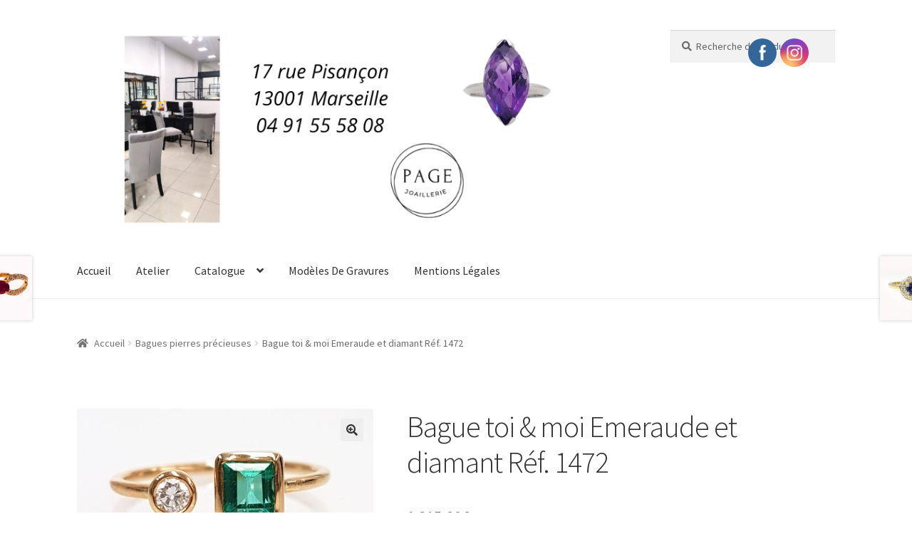

--- FILE ---
content_type: text/html; charset=UTF-8
request_url: http://page-joaillerie.fr/produit/bague-emeraude-et-diamant-ref-1472/
body_size: 20292
content:
<!doctype html>
<html lang="fr-FR">
<head>
<meta charset="UTF-8">
<meta name="viewport" content="width=device-width, initial-scale=1">
<link rel="profile" href="http://gmpg.org/xfn/11">
<link rel="pingback" href="http://page-joaillerie.fr/xmlrpc.php">

<title>Bague toi &#038; moi Emeraude et diamant Réf. 1472</title>
<meta name='robots' content='max-image-preview:large' />
	<style>img:is([sizes="auto" i], [sizes^="auto," i]) { contain-intrinsic-size: 3000px 1500px }</style>
	<link rel='dns-prefetch' href='//fonts.googleapis.com' />
<link rel="alternate" type="application/rss+xml" title=" &raquo; Flux" href="http://page-joaillerie.fr/feed/" />
<link rel="alternate" type="application/rss+xml" title=" &raquo; Flux des commentaires" href="http://page-joaillerie.fr/comments/feed/" />
<script>
window._wpemojiSettings = {"baseUrl":"https:\/\/s.w.org\/images\/core\/emoji\/16.0.1\/72x72\/","ext":".png","svgUrl":"https:\/\/s.w.org\/images\/core\/emoji\/16.0.1\/svg\/","svgExt":".svg","source":{"concatemoji":"http:\/\/page-joaillerie.fr\/wp-includes\/js\/wp-emoji-release.min.js?ver=6.8.3"}};
/*! This file is auto-generated */
!function(s,n){var o,i,e;function c(e){try{var t={supportTests:e,timestamp:(new Date).valueOf()};sessionStorage.setItem(o,JSON.stringify(t))}catch(e){}}function p(e,t,n){e.clearRect(0,0,e.canvas.width,e.canvas.height),e.fillText(t,0,0);var t=new Uint32Array(e.getImageData(0,0,e.canvas.width,e.canvas.height).data),a=(e.clearRect(0,0,e.canvas.width,e.canvas.height),e.fillText(n,0,0),new Uint32Array(e.getImageData(0,0,e.canvas.width,e.canvas.height).data));return t.every(function(e,t){return e===a[t]})}function u(e,t){e.clearRect(0,0,e.canvas.width,e.canvas.height),e.fillText(t,0,0);for(var n=e.getImageData(16,16,1,1),a=0;a<n.data.length;a++)if(0!==n.data[a])return!1;return!0}function f(e,t,n,a){switch(t){case"flag":return n(e,"\ud83c\udff3\ufe0f\u200d\u26a7\ufe0f","\ud83c\udff3\ufe0f\u200b\u26a7\ufe0f")?!1:!n(e,"\ud83c\udde8\ud83c\uddf6","\ud83c\udde8\u200b\ud83c\uddf6")&&!n(e,"\ud83c\udff4\udb40\udc67\udb40\udc62\udb40\udc65\udb40\udc6e\udb40\udc67\udb40\udc7f","\ud83c\udff4\u200b\udb40\udc67\u200b\udb40\udc62\u200b\udb40\udc65\u200b\udb40\udc6e\u200b\udb40\udc67\u200b\udb40\udc7f");case"emoji":return!a(e,"\ud83e\udedf")}return!1}function g(e,t,n,a){var r="undefined"!=typeof WorkerGlobalScope&&self instanceof WorkerGlobalScope?new OffscreenCanvas(300,150):s.createElement("canvas"),o=r.getContext("2d",{willReadFrequently:!0}),i=(o.textBaseline="top",o.font="600 32px Arial",{});return e.forEach(function(e){i[e]=t(o,e,n,a)}),i}function t(e){var t=s.createElement("script");t.src=e,t.defer=!0,s.head.appendChild(t)}"undefined"!=typeof Promise&&(o="wpEmojiSettingsSupports",i=["flag","emoji"],n.supports={everything:!0,everythingExceptFlag:!0},e=new Promise(function(e){s.addEventListener("DOMContentLoaded",e,{once:!0})}),new Promise(function(t){var n=function(){try{var e=JSON.parse(sessionStorage.getItem(o));if("object"==typeof e&&"number"==typeof e.timestamp&&(new Date).valueOf()<e.timestamp+604800&&"object"==typeof e.supportTests)return e.supportTests}catch(e){}return null}();if(!n){if("undefined"!=typeof Worker&&"undefined"!=typeof OffscreenCanvas&&"undefined"!=typeof URL&&URL.createObjectURL&&"undefined"!=typeof Blob)try{var e="postMessage("+g.toString()+"("+[JSON.stringify(i),f.toString(),p.toString(),u.toString()].join(",")+"));",a=new Blob([e],{type:"text/javascript"}),r=new Worker(URL.createObjectURL(a),{name:"wpTestEmojiSupports"});return void(r.onmessage=function(e){c(n=e.data),r.terminate(),t(n)})}catch(e){}c(n=g(i,f,p,u))}t(n)}).then(function(e){for(var t in e)n.supports[t]=e[t],n.supports.everything=n.supports.everything&&n.supports[t],"flag"!==t&&(n.supports.everythingExceptFlag=n.supports.everythingExceptFlag&&n.supports[t]);n.supports.everythingExceptFlag=n.supports.everythingExceptFlag&&!n.supports.flag,n.DOMReady=!1,n.readyCallback=function(){n.DOMReady=!0}}).then(function(){return e}).then(function(){var e;n.supports.everything||(n.readyCallback(),(e=n.source||{}).concatemoji?t(e.concatemoji):e.wpemoji&&e.twemoji&&(t(e.twemoji),t(e.wpemoji)))}))}((window,document),window._wpemojiSettings);
</script>
<style id='wp-emoji-styles-inline-css'>

	img.wp-smiley, img.emoji {
		display: inline !important;
		border: none !important;
		box-shadow: none !important;
		height: 1em !important;
		width: 1em !important;
		margin: 0 0.07em !important;
		vertical-align: -0.1em !important;
		background: none !important;
		padding: 0 !important;
	}
</style>
<link rel='stylesheet' id='wp-block-library-css' href='http://page-joaillerie.fr/wp-includes/css/dist/block-library/style.min.css?ver=6.8.3' media='all' />
<style id='wp-block-library-theme-inline-css'>
.wp-block-audio :where(figcaption){color:#555;font-size:13px;text-align:center}.is-dark-theme .wp-block-audio :where(figcaption){color:#ffffffa6}.wp-block-audio{margin:0 0 1em}.wp-block-code{border:1px solid #ccc;border-radius:4px;font-family:Menlo,Consolas,monaco,monospace;padding:.8em 1em}.wp-block-embed :where(figcaption){color:#555;font-size:13px;text-align:center}.is-dark-theme .wp-block-embed :where(figcaption){color:#ffffffa6}.wp-block-embed{margin:0 0 1em}.blocks-gallery-caption{color:#555;font-size:13px;text-align:center}.is-dark-theme .blocks-gallery-caption{color:#ffffffa6}:root :where(.wp-block-image figcaption){color:#555;font-size:13px;text-align:center}.is-dark-theme :root :where(.wp-block-image figcaption){color:#ffffffa6}.wp-block-image{margin:0 0 1em}.wp-block-pullquote{border-bottom:4px solid;border-top:4px solid;color:currentColor;margin-bottom:1.75em}.wp-block-pullquote cite,.wp-block-pullquote footer,.wp-block-pullquote__citation{color:currentColor;font-size:.8125em;font-style:normal;text-transform:uppercase}.wp-block-quote{border-left:.25em solid;margin:0 0 1.75em;padding-left:1em}.wp-block-quote cite,.wp-block-quote footer{color:currentColor;font-size:.8125em;font-style:normal;position:relative}.wp-block-quote:where(.has-text-align-right){border-left:none;border-right:.25em solid;padding-left:0;padding-right:1em}.wp-block-quote:where(.has-text-align-center){border:none;padding-left:0}.wp-block-quote.is-large,.wp-block-quote.is-style-large,.wp-block-quote:where(.is-style-plain){border:none}.wp-block-search .wp-block-search__label{font-weight:700}.wp-block-search__button{border:1px solid #ccc;padding:.375em .625em}:where(.wp-block-group.has-background){padding:1.25em 2.375em}.wp-block-separator.has-css-opacity{opacity:.4}.wp-block-separator{border:none;border-bottom:2px solid;margin-left:auto;margin-right:auto}.wp-block-separator.has-alpha-channel-opacity{opacity:1}.wp-block-separator:not(.is-style-wide):not(.is-style-dots){width:100px}.wp-block-separator.has-background:not(.is-style-dots){border-bottom:none;height:1px}.wp-block-separator.has-background:not(.is-style-wide):not(.is-style-dots){height:2px}.wp-block-table{margin:0 0 1em}.wp-block-table td,.wp-block-table th{word-break:normal}.wp-block-table :where(figcaption){color:#555;font-size:13px;text-align:center}.is-dark-theme .wp-block-table :where(figcaption){color:#ffffffa6}.wp-block-video :where(figcaption){color:#555;font-size:13px;text-align:center}.is-dark-theme .wp-block-video :where(figcaption){color:#ffffffa6}.wp-block-video{margin:0 0 1em}:root :where(.wp-block-template-part.has-background){margin-bottom:0;margin-top:0;padding:1.25em 2.375em}
</style>
<style id='classic-theme-styles-inline-css'>
/*! This file is auto-generated */
.wp-block-button__link{color:#fff;background-color:#32373c;border-radius:9999px;box-shadow:none;text-decoration:none;padding:calc(.667em + 2px) calc(1.333em + 2px);font-size:1.125em}.wp-block-file__button{background:#32373c;color:#fff;text-decoration:none}
</style>
<link rel='stylesheet' id='storefront-gutenberg-blocks-css' href='http://page-joaillerie.fr/wp-content/themes/storefront/assets/css/base/gutenberg-blocks.css?ver=4.6.1' media='all' />
<style id='storefront-gutenberg-blocks-inline-css'>

				.wp-block-button__link:not(.has-text-color) {
					color: #333333;
				}

				.wp-block-button__link:not(.has-text-color):hover,
				.wp-block-button__link:not(.has-text-color):focus,
				.wp-block-button__link:not(.has-text-color):active {
					color: #333333;
				}

				.wp-block-button__link:not(.has-background) {
					background-color: #eeeeee;
				}

				.wp-block-button__link:not(.has-background):hover,
				.wp-block-button__link:not(.has-background):focus,
				.wp-block-button__link:not(.has-background):active {
					border-color: #d5d5d5;
					background-color: #d5d5d5;
				}

				.wc-block-grid__products .wc-block-grid__product .wp-block-button__link {
					background-color: #eeeeee;
					border-color: #eeeeee;
					color: #333333;
				}

				.wp-block-quote footer,
				.wp-block-quote cite,
				.wp-block-quote__citation {
					color: #6d6d6d;
				}

				.wp-block-pullquote cite,
				.wp-block-pullquote footer,
				.wp-block-pullquote__citation {
					color: #6d6d6d;
				}

				.wp-block-image figcaption {
					color: #6d6d6d;
				}

				.wp-block-separator.is-style-dots::before {
					color: #333333;
				}

				.wp-block-file a.wp-block-file__button {
					color: #333333;
					background-color: #eeeeee;
					border-color: #eeeeee;
				}

				.wp-block-file a.wp-block-file__button:hover,
				.wp-block-file a.wp-block-file__button:focus,
				.wp-block-file a.wp-block-file__button:active {
					color: #333333;
					background-color: #d5d5d5;
				}

				.wp-block-code,
				.wp-block-preformatted pre {
					color: #6d6d6d;
				}

				.wp-block-table:not( .has-background ):not( .is-style-stripes ) tbody tr:nth-child(2n) td {
					background-color: #fdfdfd;
				}

				.wp-block-cover .wp-block-cover__inner-container h1:not(.has-text-color),
				.wp-block-cover .wp-block-cover__inner-container h2:not(.has-text-color),
				.wp-block-cover .wp-block-cover__inner-container h3:not(.has-text-color),
				.wp-block-cover .wp-block-cover__inner-container h4:not(.has-text-color),
				.wp-block-cover .wp-block-cover__inner-container h5:not(.has-text-color),
				.wp-block-cover .wp-block-cover__inner-container h6:not(.has-text-color) {
					color: #000000;
				}

				.wc-block-components-price-slider__range-input-progress,
				.rtl .wc-block-components-price-slider__range-input-progress {
					--range-color: #7f54b3;
				}

				/* Target only IE11 */
				@media all and (-ms-high-contrast: none), (-ms-high-contrast: active) {
					.wc-block-components-price-slider__range-input-progress {
						background: #7f54b3;
					}
				}

				.wc-block-components-button:not(.is-link) {
					background-color: #333333;
					color: #ffffff;
				}

				.wc-block-components-button:not(.is-link):hover,
				.wc-block-components-button:not(.is-link):focus,
				.wc-block-components-button:not(.is-link):active {
					background-color: #1a1a1a;
					color: #ffffff;
				}

				.wc-block-components-button:not(.is-link):disabled {
					background-color: #333333;
					color: #ffffff;
				}

				.wc-block-cart__submit-container {
					background-color: #ffffff;
				}

				.wc-block-cart__submit-container::before {
					color: rgba(220,220,220,0.5);
				}

				.wc-block-components-order-summary-item__quantity {
					background-color: #ffffff;
					border-color: #6d6d6d;
					box-shadow: 0 0 0 2px #ffffff;
					color: #6d6d6d;
				}
			
</style>
<style id='global-styles-inline-css'>
:root{--wp--preset--aspect-ratio--square: 1;--wp--preset--aspect-ratio--4-3: 4/3;--wp--preset--aspect-ratio--3-4: 3/4;--wp--preset--aspect-ratio--3-2: 3/2;--wp--preset--aspect-ratio--2-3: 2/3;--wp--preset--aspect-ratio--16-9: 16/9;--wp--preset--aspect-ratio--9-16: 9/16;--wp--preset--color--black: #000000;--wp--preset--color--cyan-bluish-gray: #abb8c3;--wp--preset--color--white: #ffffff;--wp--preset--color--pale-pink: #f78da7;--wp--preset--color--vivid-red: #cf2e2e;--wp--preset--color--luminous-vivid-orange: #ff6900;--wp--preset--color--luminous-vivid-amber: #fcb900;--wp--preset--color--light-green-cyan: #7bdcb5;--wp--preset--color--vivid-green-cyan: #00d084;--wp--preset--color--pale-cyan-blue: #8ed1fc;--wp--preset--color--vivid-cyan-blue: #0693e3;--wp--preset--color--vivid-purple: #9b51e0;--wp--preset--gradient--vivid-cyan-blue-to-vivid-purple: linear-gradient(135deg,rgba(6,147,227,1) 0%,rgb(155,81,224) 100%);--wp--preset--gradient--light-green-cyan-to-vivid-green-cyan: linear-gradient(135deg,rgb(122,220,180) 0%,rgb(0,208,130) 100%);--wp--preset--gradient--luminous-vivid-amber-to-luminous-vivid-orange: linear-gradient(135deg,rgba(252,185,0,1) 0%,rgba(255,105,0,1) 100%);--wp--preset--gradient--luminous-vivid-orange-to-vivid-red: linear-gradient(135deg,rgba(255,105,0,1) 0%,rgb(207,46,46) 100%);--wp--preset--gradient--very-light-gray-to-cyan-bluish-gray: linear-gradient(135deg,rgb(238,238,238) 0%,rgb(169,184,195) 100%);--wp--preset--gradient--cool-to-warm-spectrum: linear-gradient(135deg,rgb(74,234,220) 0%,rgb(151,120,209) 20%,rgb(207,42,186) 40%,rgb(238,44,130) 60%,rgb(251,105,98) 80%,rgb(254,248,76) 100%);--wp--preset--gradient--blush-light-purple: linear-gradient(135deg,rgb(255,206,236) 0%,rgb(152,150,240) 100%);--wp--preset--gradient--blush-bordeaux: linear-gradient(135deg,rgb(254,205,165) 0%,rgb(254,45,45) 50%,rgb(107,0,62) 100%);--wp--preset--gradient--luminous-dusk: linear-gradient(135deg,rgb(255,203,112) 0%,rgb(199,81,192) 50%,rgb(65,88,208) 100%);--wp--preset--gradient--pale-ocean: linear-gradient(135deg,rgb(255,245,203) 0%,rgb(182,227,212) 50%,rgb(51,167,181) 100%);--wp--preset--gradient--electric-grass: linear-gradient(135deg,rgb(202,248,128) 0%,rgb(113,206,126) 100%);--wp--preset--gradient--midnight: linear-gradient(135deg,rgb(2,3,129) 0%,rgb(40,116,252) 100%);--wp--preset--font-size--small: 14px;--wp--preset--font-size--medium: 23px;--wp--preset--font-size--large: 26px;--wp--preset--font-size--x-large: 42px;--wp--preset--font-size--normal: 16px;--wp--preset--font-size--huge: 37px;--wp--preset--spacing--20: 0.44rem;--wp--preset--spacing--30: 0.67rem;--wp--preset--spacing--40: 1rem;--wp--preset--spacing--50: 1.5rem;--wp--preset--spacing--60: 2.25rem;--wp--preset--spacing--70: 3.38rem;--wp--preset--spacing--80: 5.06rem;--wp--preset--shadow--natural: 6px 6px 9px rgba(0, 0, 0, 0.2);--wp--preset--shadow--deep: 12px 12px 50px rgba(0, 0, 0, 0.4);--wp--preset--shadow--sharp: 6px 6px 0px rgba(0, 0, 0, 0.2);--wp--preset--shadow--outlined: 6px 6px 0px -3px rgba(255, 255, 255, 1), 6px 6px rgba(0, 0, 0, 1);--wp--preset--shadow--crisp: 6px 6px 0px rgba(0, 0, 0, 1);}:root :where(.is-layout-flow) > :first-child{margin-block-start: 0;}:root :where(.is-layout-flow) > :last-child{margin-block-end: 0;}:root :where(.is-layout-flow) > *{margin-block-start: 24px;margin-block-end: 0;}:root :where(.is-layout-constrained) > :first-child{margin-block-start: 0;}:root :where(.is-layout-constrained) > :last-child{margin-block-end: 0;}:root :where(.is-layout-constrained) > *{margin-block-start: 24px;margin-block-end: 0;}:root :where(.is-layout-flex){gap: 24px;}:root :where(.is-layout-grid){gap: 24px;}body .is-layout-flex{display: flex;}.is-layout-flex{flex-wrap: wrap;align-items: center;}.is-layout-flex > :is(*, div){margin: 0;}body .is-layout-grid{display: grid;}.is-layout-grid > :is(*, div){margin: 0;}.has-black-color{color: var(--wp--preset--color--black) !important;}.has-cyan-bluish-gray-color{color: var(--wp--preset--color--cyan-bluish-gray) !important;}.has-white-color{color: var(--wp--preset--color--white) !important;}.has-pale-pink-color{color: var(--wp--preset--color--pale-pink) !important;}.has-vivid-red-color{color: var(--wp--preset--color--vivid-red) !important;}.has-luminous-vivid-orange-color{color: var(--wp--preset--color--luminous-vivid-orange) !important;}.has-luminous-vivid-amber-color{color: var(--wp--preset--color--luminous-vivid-amber) !important;}.has-light-green-cyan-color{color: var(--wp--preset--color--light-green-cyan) !important;}.has-vivid-green-cyan-color{color: var(--wp--preset--color--vivid-green-cyan) !important;}.has-pale-cyan-blue-color{color: var(--wp--preset--color--pale-cyan-blue) !important;}.has-vivid-cyan-blue-color{color: var(--wp--preset--color--vivid-cyan-blue) !important;}.has-vivid-purple-color{color: var(--wp--preset--color--vivid-purple) !important;}.has-black-background-color{background-color: var(--wp--preset--color--black) !important;}.has-cyan-bluish-gray-background-color{background-color: var(--wp--preset--color--cyan-bluish-gray) !important;}.has-white-background-color{background-color: var(--wp--preset--color--white) !important;}.has-pale-pink-background-color{background-color: var(--wp--preset--color--pale-pink) !important;}.has-vivid-red-background-color{background-color: var(--wp--preset--color--vivid-red) !important;}.has-luminous-vivid-orange-background-color{background-color: var(--wp--preset--color--luminous-vivid-orange) !important;}.has-luminous-vivid-amber-background-color{background-color: var(--wp--preset--color--luminous-vivid-amber) !important;}.has-light-green-cyan-background-color{background-color: var(--wp--preset--color--light-green-cyan) !important;}.has-vivid-green-cyan-background-color{background-color: var(--wp--preset--color--vivid-green-cyan) !important;}.has-pale-cyan-blue-background-color{background-color: var(--wp--preset--color--pale-cyan-blue) !important;}.has-vivid-cyan-blue-background-color{background-color: var(--wp--preset--color--vivid-cyan-blue) !important;}.has-vivid-purple-background-color{background-color: var(--wp--preset--color--vivid-purple) !important;}.has-black-border-color{border-color: var(--wp--preset--color--black) !important;}.has-cyan-bluish-gray-border-color{border-color: var(--wp--preset--color--cyan-bluish-gray) !important;}.has-white-border-color{border-color: var(--wp--preset--color--white) !important;}.has-pale-pink-border-color{border-color: var(--wp--preset--color--pale-pink) !important;}.has-vivid-red-border-color{border-color: var(--wp--preset--color--vivid-red) !important;}.has-luminous-vivid-orange-border-color{border-color: var(--wp--preset--color--luminous-vivid-orange) !important;}.has-luminous-vivid-amber-border-color{border-color: var(--wp--preset--color--luminous-vivid-amber) !important;}.has-light-green-cyan-border-color{border-color: var(--wp--preset--color--light-green-cyan) !important;}.has-vivid-green-cyan-border-color{border-color: var(--wp--preset--color--vivid-green-cyan) !important;}.has-pale-cyan-blue-border-color{border-color: var(--wp--preset--color--pale-cyan-blue) !important;}.has-vivid-cyan-blue-border-color{border-color: var(--wp--preset--color--vivid-cyan-blue) !important;}.has-vivid-purple-border-color{border-color: var(--wp--preset--color--vivid-purple) !important;}.has-vivid-cyan-blue-to-vivid-purple-gradient-background{background: var(--wp--preset--gradient--vivid-cyan-blue-to-vivid-purple) !important;}.has-light-green-cyan-to-vivid-green-cyan-gradient-background{background: var(--wp--preset--gradient--light-green-cyan-to-vivid-green-cyan) !important;}.has-luminous-vivid-amber-to-luminous-vivid-orange-gradient-background{background: var(--wp--preset--gradient--luminous-vivid-amber-to-luminous-vivid-orange) !important;}.has-luminous-vivid-orange-to-vivid-red-gradient-background{background: var(--wp--preset--gradient--luminous-vivid-orange-to-vivid-red) !important;}.has-very-light-gray-to-cyan-bluish-gray-gradient-background{background: var(--wp--preset--gradient--very-light-gray-to-cyan-bluish-gray) !important;}.has-cool-to-warm-spectrum-gradient-background{background: var(--wp--preset--gradient--cool-to-warm-spectrum) !important;}.has-blush-light-purple-gradient-background{background: var(--wp--preset--gradient--blush-light-purple) !important;}.has-blush-bordeaux-gradient-background{background: var(--wp--preset--gradient--blush-bordeaux) !important;}.has-luminous-dusk-gradient-background{background: var(--wp--preset--gradient--luminous-dusk) !important;}.has-pale-ocean-gradient-background{background: var(--wp--preset--gradient--pale-ocean) !important;}.has-electric-grass-gradient-background{background: var(--wp--preset--gradient--electric-grass) !important;}.has-midnight-gradient-background{background: var(--wp--preset--gradient--midnight) !important;}.has-small-font-size{font-size: var(--wp--preset--font-size--small) !important;}.has-medium-font-size{font-size: var(--wp--preset--font-size--medium) !important;}.has-large-font-size{font-size: var(--wp--preset--font-size--large) !important;}.has-x-large-font-size{font-size: var(--wp--preset--font-size--x-large) !important;}
:root :where(.wp-block-pullquote){font-size: 1.5em;line-height: 1.6;}
</style>
<link rel='stylesheet' id='contact-form-7-css' href='http://page-joaillerie.fr/wp-content/plugins/contact-form-7/includes/css/styles.css?ver=6.0.6' media='all' />
<link rel='stylesheet' id='rw-slider-image-script-css' href='http://page-joaillerie.fr/wp-content/plugins/slider-images/style/rw-slider-image-widget.css?ver=6.8.3' media='all' />
<link rel='stylesheet' id='rw-slider-image-style-fontawesome-css' href='http://page-joaillerie.fr/wp-content/plugins/slider-images/style/richwebicons.css?ver=6.8.3' media='all' />
<link rel='stylesheet' id='SFSImainCss-css' href='http://page-joaillerie.fr/wp-content/plugins/ultimate-social-media-icons/css/sfsi-style.css?ver=2.9.5' media='all' />
<link rel='stylesheet' id='disable_sfsi-css' href='http://page-joaillerie.fr/wp-content/plugins/ultimate-social-media-icons/css/disable_sfsi.css?ver=6.8.3' media='all' />
<link rel='stylesheet' id='photoswipe-css' href='http://page-joaillerie.fr/wp-content/plugins/woocommerce/assets/css/photoswipe/photoswipe.min.css?ver=9.9.6' media='all' />
<link rel='stylesheet' id='photoswipe-default-skin-css' href='http://page-joaillerie.fr/wp-content/plugins/woocommerce/assets/css/photoswipe/default-skin/default-skin.min.css?ver=9.9.6' media='all' />
<style id='woocommerce-inline-inline-css'>
.woocommerce form .form-row .required { visibility: visible; }
</style>
<link rel='stylesheet' id='ywctm-frontend-css' href='http://page-joaillerie.fr/wp-content/plugins/yith-woocommerce-catalog-mode/assets/css/frontend.min.css?ver=2.46.0' media='all' />
<style id='ywctm-frontend-inline-css'>
form.cart button.single_add_to_cart_button, .ppc-button-wrapper, .wc-ppcp-paylater-msg__container, form.cart .quantity, .storefront-sticky-add-to-cart__content-button, .widget.woocommerce.widget_shopping_cart, .site-header-cart.menu{display: none !important}
</style>
<link rel='stylesheet' id='brands-styles-css' href='http://page-joaillerie.fr/wp-content/plugins/woocommerce/assets/css/brands.css?ver=9.9.6' media='all' />
<link rel='stylesheet' id='storefront-style-css' href='http://page-joaillerie.fr/wp-content/themes/storefront/style.css?ver=4.6.1' media='all' />
<style id='storefront-style-inline-css'>

			.main-navigation ul li a,
			.site-title a,
			ul.menu li a,
			.site-branding h1 a,
			button.menu-toggle,
			button.menu-toggle:hover,
			.handheld-navigation .dropdown-toggle {
				color: #333333;
			}

			button.menu-toggle,
			button.menu-toggle:hover {
				border-color: #333333;
			}

			.main-navigation ul li a:hover,
			.main-navigation ul li:hover > a,
			.site-title a:hover,
			.site-header ul.menu li.current-menu-item > a {
				color: #747474;
			}

			table:not( .has-background ) th {
				background-color: #f8f8f8;
			}

			table:not( .has-background ) tbody td {
				background-color: #fdfdfd;
			}

			table:not( .has-background ) tbody tr:nth-child(2n) td,
			fieldset,
			fieldset legend {
				background-color: #fbfbfb;
			}

			.site-header,
			.secondary-navigation ul ul,
			.main-navigation ul.menu > li.menu-item-has-children:after,
			.secondary-navigation ul.menu ul,
			.storefront-handheld-footer-bar,
			.storefront-handheld-footer-bar ul li > a,
			.storefront-handheld-footer-bar ul li.search .site-search,
			button.menu-toggle,
			button.menu-toggle:hover {
				background-color: #ffffff;
			}

			p.site-description,
			.site-header,
			.storefront-handheld-footer-bar {
				color: #404040;
			}

			button.menu-toggle:after,
			button.menu-toggle:before,
			button.menu-toggle span:before {
				background-color: #333333;
			}

			h1, h2, h3, h4, h5, h6, .wc-block-grid__product-title {
				color: #333333;
			}

			.widget h1 {
				border-bottom-color: #333333;
			}

			body,
			.secondary-navigation a {
				color: #6d6d6d;
			}

			.widget-area .widget a,
			.hentry .entry-header .posted-on a,
			.hentry .entry-header .post-author a,
			.hentry .entry-header .post-comments a,
			.hentry .entry-header .byline a {
				color: #727272;
			}

			a {
				color: #7f54b3;
			}

			a:focus,
			button:focus,
			.button.alt:focus,
			input:focus,
			textarea:focus,
			input[type="button"]:focus,
			input[type="reset"]:focus,
			input[type="submit"]:focus,
			input[type="email"]:focus,
			input[type="tel"]:focus,
			input[type="url"]:focus,
			input[type="password"]:focus,
			input[type="search"]:focus {
				outline-color: #7f54b3;
			}

			button, input[type="button"], input[type="reset"], input[type="submit"], .button, .widget a.button {
				background-color: #eeeeee;
				border-color: #eeeeee;
				color: #333333;
			}

			button:hover, input[type="button"]:hover, input[type="reset"]:hover, input[type="submit"]:hover, .button:hover, .widget a.button:hover {
				background-color: #d5d5d5;
				border-color: #d5d5d5;
				color: #333333;
			}

			button.alt, input[type="button"].alt, input[type="reset"].alt, input[type="submit"].alt, .button.alt, .widget-area .widget a.button.alt {
				background-color: #333333;
				border-color: #333333;
				color: #ffffff;
			}

			button.alt:hover, input[type="button"].alt:hover, input[type="reset"].alt:hover, input[type="submit"].alt:hover, .button.alt:hover, .widget-area .widget a.button.alt:hover {
				background-color: #1a1a1a;
				border-color: #1a1a1a;
				color: #ffffff;
			}

			.pagination .page-numbers li .page-numbers.current {
				background-color: #e6e6e6;
				color: #636363;
			}

			#comments .comment-list .comment-content .comment-text {
				background-color: #f8f8f8;
			}

			.site-footer {
				background-color: #ffffff;
				color: #6d6d6d;
			}

			.site-footer a:not(.button):not(.components-button) {
				color: #333333;
			}

			.site-footer .storefront-handheld-footer-bar a:not(.button):not(.components-button) {
				color: #333333;
			}

			.site-footer h1, .site-footer h2, .site-footer h3, .site-footer h4, .site-footer h5, .site-footer h6, .site-footer .widget .widget-title, .site-footer .widget .widgettitle {
				color: #333333;
			}

			.page-template-template-homepage.has-post-thumbnail .type-page.has-post-thumbnail .entry-title {
				color: #000000;
			}

			.page-template-template-homepage.has-post-thumbnail .type-page.has-post-thumbnail .entry-content {
				color: #000000;
			}

			@media screen and ( min-width: 768px ) {
				.secondary-navigation ul.menu a:hover {
					color: #595959;
				}

				.secondary-navigation ul.menu a {
					color: #404040;
				}

				.main-navigation ul.menu ul.sub-menu,
				.main-navigation ul.nav-menu ul.children {
					background-color: #f0f0f0;
				}

				.site-header {
					border-bottom-color: #f0f0f0;
				}
			}
</style>
<link rel='stylesheet' id='storefront-icons-css' href='http://page-joaillerie.fr/wp-content/themes/storefront/assets/css/base/icons.css?ver=4.6.1' media='all' />
<link rel='stylesheet' id='storefront-fonts-css' href='https://fonts.googleapis.com/css?family=Source+Sans+Pro%3A400%2C300%2C300italic%2C400italic%2C600%2C700%2C900&#038;subset=latin%2Clatin-ext&#038;ver=4.6.1' media='all' />
<link rel='stylesheet' id='storefront-woocommerce-style-css' href='http://page-joaillerie.fr/wp-content/themes/storefront/assets/css/woocommerce/woocommerce.css?ver=4.6.1' media='all' />
<style id='storefront-woocommerce-style-inline-css'>
@font-face {
				font-family: star;
				src: url(http://page-joaillerie.fr/wp-content/plugins/woocommerce/assets/fonts/star.eot);
				src:
					url(http://page-joaillerie.fr/wp-content/plugins/woocommerce/assets/fonts/star.eot?#iefix) format("embedded-opentype"),
					url(http://page-joaillerie.fr/wp-content/plugins/woocommerce/assets/fonts/star.woff) format("woff"),
					url(http://page-joaillerie.fr/wp-content/plugins/woocommerce/assets/fonts/star.ttf) format("truetype"),
					url(http://page-joaillerie.fr/wp-content/plugins/woocommerce/assets/fonts/star.svg#star) format("svg");
				font-weight: 400;
				font-style: normal;
			}
			@font-face {
				font-family: WooCommerce;
				src: url(http://page-joaillerie.fr/wp-content/plugins/woocommerce/assets/fonts/WooCommerce.eot);
				src:
					url(http://page-joaillerie.fr/wp-content/plugins/woocommerce/assets/fonts/WooCommerce.eot?#iefix) format("embedded-opentype"),
					url(http://page-joaillerie.fr/wp-content/plugins/woocommerce/assets/fonts/WooCommerce.woff) format("woff"),
					url(http://page-joaillerie.fr/wp-content/plugins/woocommerce/assets/fonts/WooCommerce.ttf) format("truetype"),
					url(http://page-joaillerie.fr/wp-content/plugins/woocommerce/assets/fonts/WooCommerce.svg#WooCommerce) format("svg");
				font-weight: 400;
				font-style: normal;
			}

			a.cart-contents,
			.site-header-cart .widget_shopping_cart a {
				color: #333333;
			}

			a.cart-contents:hover,
			.site-header-cart .widget_shopping_cart a:hover,
			.site-header-cart:hover > li > a {
				color: #747474;
			}

			table.cart td.product-remove,
			table.cart td.actions {
				border-top-color: #ffffff;
			}

			.storefront-handheld-footer-bar ul li.cart .count {
				background-color: #333333;
				color: #ffffff;
				border-color: #ffffff;
			}

			.woocommerce-tabs ul.tabs li.active a,
			ul.products li.product .price,
			.onsale,
			.wc-block-grid__product-onsale,
			.widget_search form:before,
			.widget_product_search form:before {
				color: #6d6d6d;
			}

			.woocommerce-breadcrumb a,
			a.woocommerce-review-link,
			.product_meta a {
				color: #727272;
			}

			.wc-block-grid__product-onsale,
			.onsale {
				border-color: #6d6d6d;
			}

			.star-rating span:before,
			.quantity .plus, .quantity .minus,
			p.stars a:hover:after,
			p.stars a:after,
			.star-rating span:before,
			#payment .payment_methods li input[type=radio]:first-child:checked+label:before {
				color: #7f54b3;
			}

			.widget_price_filter .ui-slider .ui-slider-range,
			.widget_price_filter .ui-slider .ui-slider-handle {
				background-color: #7f54b3;
			}

			.order_details {
				background-color: #f8f8f8;
			}

			.order_details > li {
				border-bottom: 1px dotted #e3e3e3;
			}

			.order_details:before,
			.order_details:after {
				background: -webkit-linear-gradient(transparent 0,transparent 0),-webkit-linear-gradient(135deg,#f8f8f8 33.33%,transparent 33.33%),-webkit-linear-gradient(45deg,#f8f8f8 33.33%,transparent 33.33%)
			}

			#order_review {
				background-color: #ffffff;
			}

			#payment .payment_methods > li .payment_box,
			#payment .place-order {
				background-color: #fafafa;
			}

			#payment .payment_methods > li:not(.woocommerce-notice) {
				background-color: #f5f5f5;
			}

			#payment .payment_methods > li:not(.woocommerce-notice):hover {
				background-color: #f0f0f0;
			}

			.woocommerce-pagination .page-numbers li .page-numbers.current {
				background-color: #e6e6e6;
				color: #636363;
			}

			.wc-block-grid__product-onsale,
			.onsale,
			.woocommerce-pagination .page-numbers li .page-numbers:not(.current) {
				color: #6d6d6d;
			}

			p.stars a:before,
			p.stars a:hover~a:before,
			p.stars.selected a.active~a:before {
				color: #6d6d6d;
			}

			p.stars.selected a.active:before,
			p.stars:hover a:before,
			p.stars.selected a:not(.active):before,
			p.stars.selected a.active:before {
				color: #7f54b3;
			}

			.single-product div.product .woocommerce-product-gallery .woocommerce-product-gallery__trigger {
				background-color: #eeeeee;
				color: #333333;
			}

			.single-product div.product .woocommerce-product-gallery .woocommerce-product-gallery__trigger:hover {
				background-color: #d5d5d5;
				border-color: #d5d5d5;
				color: #333333;
			}

			.button.added_to_cart:focus,
			.button.wc-forward:focus {
				outline-color: #7f54b3;
			}

			.added_to_cart,
			.site-header-cart .widget_shopping_cart a.button,
			.wc-block-grid__products .wc-block-grid__product .wp-block-button__link {
				background-color: #eeeeee;
				border-color: #eeeeee;
				color: #333333;
			}

			.added_to_cart:hover,
			.site-header-cart .widget_shopping_cart a.button:hover,
			.wc-block-grid__products .wc-block-grid__product .wp-block-button__link:hover {
				background-color: #d5d5d5;
				border-color: #d5d5d5;
				color: #333333;
			}

			.added_to_cart.alt, .added_to_cart, .widget a.button.checkout {
				background-color: #333333;
				border-color: #333333;
				color: #ffffff;
			}

			.added_to_cart.alt:hover, .added_to_cart:hover, .widget a.button.checkout:hover {
				background-color: #1a1a1a;
				border-color: #1a1a1a;
				color: #ffffff;
			}

			.button.loading {
				color: #eeeeee;
			}

			.button.loading:hover {
				background-color: #eeeeee;
			}

			.button.loading:after {
				color: #333333;
			}

			@media screen and ( min-width: 768px ) {
				.site-header-cart .widget_shopping_cart,
				.site-header .product_list_widget li .quantity {
					color: #404040;
				}

				.site-header-cart .widget_shopping_cart .buttons,
				.site-header-cart .widget_shopping_cart .total {
					background-color: #f5f5f5;
				}

				.site-header-cart .widget_shopping_cart {
					background-color: #f0f0f0;
				}
			}
				.storefront-product-pagination a {
					color: #6d6d6d;
					background-color: #ffffff;
				}
				.storefront-sticky-add-to-cart {
					color: #6d6d6d;
					background-color: #ffffff;
				}

				.storefront-sticky-add-to-cart a:not(.button) {
					color: #333333;
				}
</style>
<link rel='stylesheet' id='storefront-woocommerce-brands-style-css' href='http://page-joaillerie.fr/wp-content/themes/storefront/assets/css/woocommerce/extensions/brands.css?ver=4.6.1' media='all' />
<script src="http://page-joaillerie.fr/wp-includes/js/jquery/jquery.min.js?ver=3.7.1" id="jquery-core-js"></script>
<script src="http://page-joaillerie.fr/wp-includes/js/jquery/jquery-migrate.min.js?ver=3.4.1" id="jquery-migrate-js"></script>
<script src="http://page-joaillerie.fr/wp-includes/js/jquery/ui/core.min.js?ver=1.13.3" id="jquery-ui-core-js"></script>
<script src="http://page-joaillerie.fr/wp-content/plugins/slider-images/scripts/rw-slider-image-widget.js?ver=6.8.3" id="rw-slider-image-script-js"></script>
<script src="http://page-joaillerie.fr/wp-content/plugins/slider-images/scripts/jquery.easing.1.2.js?ver=6.8.3" id="rw-slider-image-script-easing-js"></script>
<script src="http://page-joaillerie.fr/wp-content/plugins/slider-images/scripts/jquery.anythingslider.min.js?ver=6.8.3" id="rw-slider-image-script-anythingslider-js"></script>
<script src="http://page-joaillerie.fr/wp-content/plugins/slider-images/scripts/jquery.colorbox-min.js?ver=6.8.3" id="rw-slider-image-script-colorbox-js"></script>
<script src="http://page-joaillerie.fr/wp-content/plugins/woocommerce/assets/js/zoom/jquery.zoom.min.js?ver=1.7.21-wc.9.9.6" id="zoom-js" defer data-wp-strategy="defer"></script>
<script src="http://page-joaillerie.fr/wp-content/plugins/woocommerce/assets/js/flexslider/jquery.flexslider.min.js?ver=2.7.2-wc.9.9.6" id="flexslider-js" defer data-wp-strategy="defer"></script>
<script src="http://page-joaillerie.fr/wp-content/plugins/woocommerce/assets/js/photoswipe/photoswipe.min.js?ver=4.1.1-wc.9.9.6" id="photoswipe-js" defer data-wp-strategy="defer"></script>
<script src="http://page-joaillerie.fr/wp-content/plugins/woocommerce/assets/js/photoswipe/photoswipe-ui-default.min.js?ver=4.1.1-wc.9.9.6" id="photoswipe-ui-default-js" defer data-wp-strategy="defer"></script>
<script id="wc-single-product-js-extra">
var wc_single_product_params = {"i18n_required_rating_text":"Veuillez s\u00e9lectionner une note","i18n_rating_options":["1\u00a0\u00e9toile sur 5","2\u00a0\u00e9toiles sur 5","3\u00a0\u00e9toiles sur 5","4\u00a0\u00e9toiles sur 5","5\u00a0\u00e9toiles sur 5"],"i18n_product_gallery_trigger_text":"Voir la galerie d\u2019images en plein \u00e9cran","review_rating_required":"yes","flexslider":{"rtl":false,"animation":"slide","smoothHeight":true,"directionNav":false,"controlNav":"thumbnails","slideshow":false,"animationSpeed":500,"animationLoop":false,"allowOneSlide":false},"zoom_enabled":"1","zoom_options":[],"photoswipe_enabled":"1","photoswipe_options":{"shareEl":false,"closeOnScroll":false,"history":false,"hideAnimationDuration":0,"showAnimationDuration":0},"flexslider_enabled":"1"};
</script>
<script src="http://page-joaillerie.fr/wp-content/plugins/woocommerce/assets/js/frontend/single-product.min.js?ver=9.9.6" id="wc-single-product-js" defer data-wp-strategy="defer"></script>
<script src="http://page-joaillerie.fr/wp-content/plugins/woocommerce/assets/js/jquery-blockui/jquery.blockUI.min.js?ver=2.7.0-wc.9.9.6" id="jquery-blockui-js" defer data-wp-strategy="defer"></script>
<script src="http://page-joaillerie.fr/wp-content/plugins/woocommerce/assets/js/js-cookie/js.cookie.min.js?ver=2.1.4-wc.9.9.6" id="js-cookie-js" defer data-wp-strategy="defer"></script>
<script id="woocommerce-js-extra">
var woocommerce_params = {"ajax_url":"\/wp-admin\/admin-ajax.php","wc_ajax_url":"\/?wc-ajax=%%endpoint%%","i18n_password_show":"Afficher le mot de passe","i18n_password_hide":"Masquer le mot de passe"};
</script>
<script src="http://page-joaillerie.fr/wp-content/plugins/woocommerce/assets/js/frontend/woocommerce.min.js?ver=9.9.6" id="woocommerce-js" defer data-wp-strategy="defer"></script>
<script id="wc-cart-fragments-js-extra">
var wc_cart_fragments_params = {"ajax_url":"\/wp-admin\/admin-ajax.php","wc_ajax_url":"\/?wc-ajax=%%endpoint%%","cart_hash_key":"wc_cart_hash_2bc98ed08f43e99bbe28979152b39eb3","fragment_name":"wc_fragments_2bc98ed08f43e99bbe28979152b39eb3","request_timeout":"5000"};
</script>
<script src="http://page-joaillerie.fr/wp-content/plugins/woocommerce/assets/js/frontend/cart-fragments.min.js?ver=9.9.6" id="wc-cart-fragments-js" defer data-wp-strategy="defer"></script>
<link rel="https://api.w.org/" href="http://page-joaillerie.fr/wp-json/" /><link rel="alternate" title="JSON" type="application/json" href="http://page-joaillerie.fr/wp-json/wp/v2/product/8247" /><link rel="EditURI" type="application/rsd+xml" title="RSD" href="http://page-joaillerie.fr/xmlrpc.php?rsd" />
<meta name="generator" content="WordPress 6.8.3" />
<meta name="generator" content="WooCommerce 9.9.6" />
<link rel="canonical" href="http://page-joaillerie.fr/produit/bague-emeraude-et-diamant-ref-1472/" />
<link rel='shortlink' href='http://page-joaillerie.fr/?p=8247' />
<link rel="alternate" title="oEmbed (JSON)" type="application/json+oembed" href="http://page-joaillerie.fr/wp-json/oembed/1.0/embed?url=http%3A%2F%2Fpage-joaillerie.fr%2Fproduit%2Fbague-emeraude-et-diamant-ref-1472%2F" />
<link rel="alternate" title="oEmbed (XML)" type="text/xml+oembed" href="http://page-joaillerie.fr/wp-json/oembed/1.0/embed?url=http%3A%2F%2Fpage-joaillerie.fr%2Fproduit%2Fbague-emeraude-et-diamant-ref-1472%2F&#038;format=xml" />
<meta name="follow.[base64]" content="FDUzNw7nATLbAZvAcnAU"/><meta property="og:image" content="http://page-joaillerie.fr/wp-content/uploads/2019/02/1472.jpg" data-id="sfsi"><meta property="twitter:card" content="summary_large_image" data-id="sfsi"><meta property="twitter:image" content="http://page-joaillerie.fr/wp-content/uploads/2019/02/1472.jpg" data-id="sfsi"><meta property="og:image:type" content="" data-id="sfsi" /><meta property="og:image:width" content="1207" data-id="sfsi" /><meta property="og:image:height" content="891" data-id="sfsi" /><meta property="og:url" content="http://page-joaillerie.fr/produit/bague-emeraude-et-diamant-ref-1472/" data-id="sfsi" /><meta property="og:description" content="Rencontre avec la délicatesse pour cette bague toi et moi réalisée dans notre atelier, avec une  Emeraude de 0.49cts et un diamant de 0.16cts en or jaune 750 millièmes

Poids 1.90g

Existe avec Saphir

Création Page" data-id="sfsi" /><meta property="og:title" content="Bague toi &#038; moi Emeraude et diamant Réf. 1472" data-id="sfsi" />	<noscript><style>.woocommerce-product-gallery{ opacity: 1 !important; }</style></noscript>
			<style id="wp-custom-css">
			.site-header .site-branding img {

    height: auto;
    max-width: 730px;
}

		</style>
		</head>

<body class="wp-singular product-template-default single single-product postid-8247 wp-custom-logo wp-embed-responsive wp-theme-storefront theme-storefront sfsi_actvite_theme_flat woocommerce woocommerce-page woocommerce-no-js storefront-full-width-content storefront-align-wide right-sidebar woocommerce-active">



<div id="page" class="hfeed site">
	
	<header id="masthead" class="site-header" role="banner" style="">

		<div class="col-full">		<a class="skip-link screen-reader-text" href="#site-navigation">Aller à la navigation</a>
		<a class="skip-link screen-reader-text" href="#content">Aller au contenu</a>
				<div class="site-branding">
			<a href="http://page-joaillerie.fr/" class="custom-logo-link" rel="home"><img width="773" height="294" src="http://page-joaillerie.fr/wp-content/uploads/2022/09/cropped-Kobayai-Issa-Poemes7.png" class="custom-logo" alt="" decoding="async" fetchpriority="high" srcset="http://page-joaillerie.fr/wp-content/uploads/2022/09/cropped-Kobayai-Issa-Poemes7.png 773w, http://page-joaillerie.fr/wp-content/uploads/2022/09/cropped-Kobayai-Issa-Poemes7-300x114.png 300w, http://page-joaillerie.fr/wp-content/uploads/2022/09/cropped-Kobayai-Issa-Poemes7-768x292.png 768w, http://page-joaillerie.fr/wp-content/uploads/2022/09/cropped-Kobayai-Issa-Poemes7-416x158.png 416w" sizes="(max-width: 773px) 100vw, 773px" /></a>		</div>
					<div class="site-search">
				<div class="widget woocommerce widget_product_search"><form role="search" method="get" class="woocommerce-product-search" action="http://page-joaillerie.fr/">
	<label class="screen-reader-text" for="woocommerce-product-search-field-0">Recherche pour :</label>
	<input type="search" id="woocommerce-product-search-field-0" class="search-field" placeholder="Recherche de produits…" value="" name="s" />
	<button type="submit" value="Recherche" class="">Recherche</button>
	<input type="hidden" name="post_type" value="product" />
</form>
</div>			</div>
			</div><div class="storefront-primary-navigation"><div class="col-full">		<nav id="site-navigation" class="main-navigation" role="navigation" aria-label="Navigation principale">
		<button id="site-navigation-menu-toggle" class="menu-toggle" aria-controls="site-navigation" aria-expanded="false"><span>Menu</span></button>
			<div class="primary-navigation"><ul id="menu-menu" class="menu"><li id="menu-item-57061" class="menu-item menu-item-type-post_type menu-item-object-page menu-item-home current_page_parent menu-item-57061"><a href="http://page-joaillerie.fr/">Accueil</a></li>
<li id="menu-item-8157" class="menu-item menu-item-type-post_type menu-item-object-page menu-item-8157"><a href="http://page-joaillerie.fr/atelier/">Atelier</a></li>
<li id="menu-item-8134" class="menu-item menu-item-type-custom menu-item-object-custom menu-item-has-children menu-item-8134"><a href="#">Catalogue</a>
<ul class="sub-menu">
	<li id="menu-item-8136" class="menu-item menu-item-type-taxonomy menu-item-object-product_cat menu-item-8136"><a href="http://page-joaillerie.fr/categorie-produit/bagues-diamants/">Bagues diamants</a></li>
	<li id="menu-item-43137" class="menu-item menu-item-type-taxonomy menu-item-object-product_cat current-product-ancestor current-menu-parent current-product-parent menu-item-43137"><a href="http://page-joaillerie.fr/categorie-produit/bagues-pierres-precieuses/">Bagues pierres précieuses</a></li>
	<li id="menu-item-8138" class="menu-item menu-item-type-taxonomy menu-item-object-product_cat menu-item-8138"><a href="http://page-joaillerie.fr/categorie-produit/bagues-pierres-de-couleur/">Bagues pierres fines</a></li>
	<li id="menu-item-8137" class="menu-item menu-item-type-taxonomy menu-item-object-product_cat menu-item-8137"><a href="http://page-joaillerie.fr/categorie-produit/bagues-perles/">Bagues perles</a></li>
	<li id="menu-item-8140" class="menu-item menu-item-type-taxonomy menu-item-object-product_cat menu-item-8140"><a href="http://page-joaillerie.fr/categorie-produit/boucles-d-oreilles/">Boucles d&rsquo;oreilles</a></li>
	<li id="menu-item-8142" class="menu-item menu-item-type-taxonomy menu-item-object-product_cat menu-item-8142"><a href="http://page-joaillerie.fr/categorie-produit/bracelets-pierres-et-perles/">Bracelets pierres et perles</a></li>
	<li id="menu-item-8141" class="menu-item menu-item-type-taxonomy menu-item-object-product_cat menu-item-8141"><a href="http://page-joaillerie.fr/categorie-produit/bracelet-or/">Bracelet or</a></li>
	<li id="menu-item-8144" class="menu-item menu-item-type-taxonomy menu-item-object-product_cat menu-item-8144"><a href="http://page-joaillerie.fr/categorie-produit/colliers/">Colliers</a></li>
	<li id="menu-item-8145" class="menu-item menu-item-type-taxonomy menu-item-object-product_cat menu-item-8145"><a href="http://page-joaillerie.fr/categorie-produit/pendentifs/">Pendentifs</a></li>
	<li id="menu-item-8135" class="menu-item menu-item-type-taxonomy menu-item-object-product_cat menu-item-8135"><a href="http://page-joaillerie.fr/categorie-produit/mariage/">Mariage</a></li>
	<li id="menu-item-57498" class="menu-item menu-item-type-taxonomy menu-item-object-product_cat menu-item-57498"><a href="http://page-joaillerie.fr/categorie-produit/bijoux-pour-homme/">Bijoux pour Homme</a></li>
	<li id="menu-item-10075" class="menu-item menu-item-type-taxonomy menu-item-object-product_cat menu-item-10075"><a href="http://page-joaillerie.fr/categorie-produit/baptemes-communions/">Baptèmes, Communion</a></li>
</ul>
</li>
<li id="menu-item-8168" class="menu-item menu-item-type-post_type menu-item-object-page menu-item-8168"><a href="http://page-joaillerie.fr/gravure-bijoux-bagues-pendentifs-bracelets-les-modeles-de-gravures/">Modèles De Gravures</a></li>
<li id="menu-item-8156" class="menu-item menu-item-type-post_type menu-item-object-page menu-item-8156"><a href="http://page-joaillerie.fr/cgv/">Mentions Légales</a></li>
</ul></div><div class="menu"><ul>
<li ><a href="http://page-joaillerie.fr/">Accueil</a></li><li class="page_item page-item-8151"><a href="http://page-joaillerie.fr/atelier/">Atelier</a></li>
<li class="page_item page-item-8163"><a href="http://page-joaillerie.fr/bijouterie-joaillerie-en-ligne-les-conditions-generales-de-vente/">Bijouterie Joaillerie En Ligne, Les Conditions Générales De Vente</a></li>
<li class="page_item page-item-8152"><a href="http://page-joaillerie.fr/cgv/">CGV</a></li>
<li class="page_item page-item-8165"><a href="http://page-joaillerie.fr/gravure-bijoux-bagues-pendentifs-bracelets-les-modeles-de-gravures/">Gravure Bijoux, Bagues, Pendentifs, Bracelets, Les Modeles De Gravures</a></li>
<li class="page_item page-item-8161"><a href="http://page-joaillerie.fr/latelier-de-bijouterie-et-joaillerie/">L&rsquo;Atelier De Bijouterie Et Joaillerie</a></li>
<li class="page_item page-item-8"><a href="http://page-joaillerie.fr/mon-compte/">Mon compte</a></li>
<li class="page_item page-item-11"><a href="http://page-joaillerie.fr/new-products/">New products</a></li>
<li class="page_item page-item-2"><a href="http://page-joaillerie.fr/page-d-exemple/">Page d’exemple</a></li>
<li class="page_item page-item-12"><a href="http://page-joaillerie.fr/products/">Products</a></li>
<li class="page_item page-item-10"><a href="http://page-joaillerie.fr/wishlist/">Wishlist</a></li>
</ul></div>
		</nav><!-- #site-navigation -->
				<ul id="site-header-cart" class="site-header-cart menu">
			<li class="">
							<a class="cart-contents" href="http://page-joaillerie.fr/panier/" title="Afficher votre panier">
								<span class="woocommerce-Price-amount amount">0,00<span class="woocommerce-Price-currencySymbol">&euro;</span></span> <span class="count">0 article</span>
			</a>
					</li>
			<li>
				<div class="widget woocommerce widget_shopping_cart"><div class="widget_shopping_cart_content"></div></div>			</li>
		</ul>
			</div></div>
	</header><!-- #masthead -->

			<div class="header-widget-region" role="complementary">
			<div class="col-full">
				<div id="text-5" class="widget widget_text">			<div class="textwidget"></div>
		</div>			</div>
		</div>
			<div class="storefront-breadcrumb"><div class="col-full"><nav class="woocommerce-breadcrumb" aria-label="breadcrumbs"><a href="http://page-joaillerie.fr">Accueil</a><span class="breadcrumb-separator"> / </span><a href="http://page-joaillerie.fr/categorie-produit/bagues-pierres-precieuses/">Bagues pierres précieuses</a><span class="breadcrumb-separator"> / </span>Bague toi &#038; moi Emeraude et diamant Réf. 1472</nav></div></div>
	<div id="content" class="site-content" tabindex="-1">
		<div class="col-full">

		<div class="woocommerce"></div>
			<div id="primary" class="content-area">
			<main id="main" class="site-main" role="main">
		
					
			<div class="woocommerce-notices-wrapper"></div><div id="product-8247" class="product type-product post-8247 status-publish first instock product_cat-bagues-pierres-precieuses has-post-thumbnail taxable shipping-taxable purchasable product-type-simple">

	<div class="woocommerce-product-gallery woocommerce-product-gallery--with-images woocommerce-product-gallery--columns-5 images" data-columns="5" style="opacity: 0; transition: opacity .25s ease-in-out;">
	<div class="woocommerce-product-gallery__wrapper">
		<div data-thumb="http://page-joaillerie.fr/wp-content/uploads/2019/02/1472-100x100.jpg" data-thumb-alt="Bague toi &amp; moi Emeraude et diamant Réf. 1472" data-thumb-srcset="http://page-joaillerie.fr/wp-content/uploads/2019/02/1472-100x100.jpg 100w, http://page-joaillerie.fr/wp-content/uploads/2019/02/1472-150x150.jpg 150w, http://page-joaillerie.fr/wp-content/uploads/2019/02/1472-324x324.jpg 324w"  data-thumb-sizes="(max-width: 100px) 100vw, 100px" class="woocommerce-product-gallery__image"><a href="http://page-joaillerie.fr/wp-content/uploads/2019/02/1472.jpg"><img width="416" height="307" src="http://page-joaillerie.fr/wp-content/uploads/2019/02/1472-416x307.jpg" class="wp-post-image" alt="Bague toi &amp; moi Emeraude et diamant Réf. 1472" data-caption="" data-src="http://page-joaillerie.fr/wp-content/uploads/2019/02/1472.jpg" data-large_image="http://page-joaillerie.fr/wp-content/uploads/2019/02/1472.jpg" data-large_image_width="1207" data-large_image_height="891" decoding="async" srcset="http://page-joaillerie.fr/wp-content/uploads/2019/02/1472-416x307.jpg 416w, http://page-joaillerie.fr/wp-content/uploads/2019/02/1472-300x221.jpg 300w, http://page-joaillerie.fr/wp-content/uploads/2019/02/1472-768x567.jpg 768w, http://page-joaillerie.fr/wp-content/uploads/2019/02/1472-1024x756.jpg 1024w, http://page-joaillerie.fr/wp-content/uploads/2019/02/1472.jpg 1207w" sizes="(max-width: 416px) 100vw, 416px" /></a></div><div data-thumb="http://page-joaillerie.fr/wp-content/uploads/2019/03/1472-B-100x100.jpg" data-thumb-alt="Bague toi &amp; moi Emeraude et diamant Réf. 1472 – Image 2" data-thumb-srcset="http://page-joaillerie.fr/wp-content/uploads/2019/03/1472-B-100x100.jpg 100w, http://page-joaillerie.fr/wp-content/uploads/2019/03/1472-B-150x150.jpg 150w, http://page-joaillerie.fr/wp-content/uploads/2019/03/1472-B-324x324.jpg 324w"  data-thumb-sizes="(max-width: 100px) 100vw, 100px" class="woocommerce-product-gallery__image"><a href="http://page-joaillerie.fr/wp-content/uploads/2019/03/1472-B-scaled.jpg"><img width="416" height="462" src="http://page-joaillerie.fr/wp-content/uploads/2019/03/1472-B-416x462.jpg" class="" alt="Bague toi &amp; moi Emeraude et diamant Réf. 1472 – Image 2" data-caption="" data-src="http://page-joaillerie.fr/wp-content/uploads/2019/03/1472-B-scaled.jpg" data-large_image="http://page-joaillerie.fr/wp-content/uploads/2019/03/1472-B-scaled.jpg" data-large_image_width="2304" data-large_image_height="2560" decoding="async" srcset="http://page-joaillerie.fr/wp-content/uploads/2019/03/1472-B-416x462.jpg 416w, http://page-joaillerie.fr/wp-content/uploads/2019/03/1472-B-270x300.jpg 270w, http://page-joaillerie.fr/wp-content/uploads/2019/03/1472-B-922x1024.jpg 922w, http://page-joaillerie.fr/wp-content/uploads/2019/03/1472-B-768x853.jpg 768w, http://page-joaillerie.fr/wp-content/uploads/2019/03/1472-B-1383x1536.jpg 1383w, http://page-joaillerie.fr/wp-content/uploads/2019/03/1472-B-1843x2048.jpg 1843w" sizes="(max-width: 416px) 100vw, 416px" /></a></div><div data-thumb="http://page-joaillerie.fr/wp-content/uploads/2019/03/1472-1473-100x100.jpg" data-thumb-alt="Bague toi &amp; moi Emeraude et diamant Réf. 1472 – Image 3" data-thumb-srcset="http://page-joaillerie.fr/wp-content/uploads/2019/03/1472-1473-100x100.jpg 100w, http://page-joaillerie.fr/wp-content/uploads/2019/03/1472-1473-150x150.jpg 150w, http://page-joaillerie.fr/wp-content/uploads/2019/03/1472-1473-324x324.jpg 324w"  data-thumb-sizes="(max-width: 100px) 100vw, 100px" class="woocommerce-product-gallery__image"><a href="http://page-joaillerie.fr/wp-content/uploads/2019/03/1472-1473-scaled.jpg"><img width="416" height="462" src="http://page-joaillerie.fr/wp-content/uploads/2019/03/1472-1473-416x462.jpg" class="" alt="Bague toi &amp; moi Emeraude et diamant Réf. 1472 – Image 3" data-caption="" data-src="http://page-joaillerie.fr/wp-content/uploads/2019/03/1472-1473-scaled.jpg" data-large_image="http://page-joaillerie.fr/wp-content/uploads/2019/03/1472-1473-scaled.jpg" data-large_image_width="2304" data-large_image_height="2560" decoding="async" srcset="http://page-joaillerie.fr/wp-content/uploads/2019/03/1472-1473-416x462.jpg 416w, http://page-joaillerie.fr/wp-content/uploads/2019/03/1472-1473-270x300.jpg 270w, http://page-joaillerie.fr/wp-content/uploads/2019/03/1472-1473-922x1024.jpg 922w, http://page-joaillerie.fr/wp-content/uploads/2019/03/1472-1473-768x853.jpg 768w, http://page-joaillerie.fr/wp-content/uploads/2019/03/1472-1473-1382x1536.jpg 1382w, http://page-joaillerie.fr/wp-content/uploads/2019/03/1472-1473-1843x2048.jpg 1843w" sizes="(max-width: 416px) 100vw, 416px" /></a></div>	</div>
</div>

	<div class="summary entry-summary">
		<h1 class="product_title entry-title">Bague toi &#038; moi Emeraude et diamant Réf. 1472</h1><p class="price"><span class="woocommerce-Price-amount amount"><bdi>1 315,00<span class="woocommerce-Price-currencySymbol">&euro;</span></bdi></span></p>
<div class="woocommerce-product-details__short-description">
	<p>Bague émeraude et diamant or jaune</p>
</div>

	
	<form class="cart" action="http://page-joaillerie.fr/produit/bague-emeraude-et-diamant-ref-1472/" method="post" enctype='multipart/form-data'>
		
		<div class="quantity">
		<label class="screen-reader-text" for="quantity_6978045edf04e">quantité de Bague toi &amp; moi Emeraude et diamant Réf. 1472</label>
	<input
		type="number"
				id="quantity_6978045edf04e"
		class="input-text qty text"
		name="quantity"
		value="1"
		aria-label="Quantité de produits"
				min="1"
		max=""
					step="1"
			placeholder=""
			inputmode="numeric"
			autocomplete="off"
			/>
	</div>

		<button type="submit" name="add-to-cart" value="8247" class="single_add_to_cart_button button alt">Ajouter au panier</button>

			</form>

	
<div class="product_meta">

	
	
	<span class="posted_in">Catégorie : <a href="http://page-joaillerie.fr/categorie-produit/bagues-pierres-precieuses/" rel="tag">Bagues pierres précieuses</a></span>
	
	
</div>
	</div>

	
	<div class="woocommerce-tabs wc-tabs-wrapper">
		<ul class="tabs wc-tabs" role="tablist">
							<li role="presentation" class="description_tab" id="tab-title-description">
					<a href="#tab-description" role="tab" aria-controls="tab-description">
						Description					</a>
				</li>
					</ul>
					<div class="woocommerce-Tabs-panel woocommerce-Tabs-panel--description panel entry-content wc-tab" id="tab-description" role="tabpanel" aria-labelledby="tab-title-description">
				
	<h2>Description</h2>

<p>Rencontre avec la délicatesse pour cette bague toi et moi réalisée dans notre atelier, avec une  Emeraude de 0.49cts et un diamant de 0.16cts en or jaune 750 millièmes</p>
<p>Poids 1.90g</p>
<p>Existe avec Saphir</p>
<p>Création Page</p>
			</div>
		
			</div>


	<section class="related products">

					<h2>Produits similaires</h2>
				<ul class="products columns-3">

			
					<li class="product type-product post-7781 status-publish first instock product_cat-bagues-pierres-precieuses product_cat-mariage has-post-thumbnail taxable shipping-taxable purchasable product-type-simple">
	<a href="http://page-joaillerie.fr/produit/bague-saphirs-bleus-et-diamants-en-or-blanc-ref-1254/" class="woocommerce-LoopProduct-link woocommerce-loop-product__link"><img width="324" height="324" src="http://page-joaillerie.fr/wp-content/uploads/2014/03/1254-C-324x324.jpg" class="attachment-woocommerce_thumbnail size-woocommerce_thumbnail" alt="Bague Saphirs bleus et diamants en or blanc réf. 1254" decoding="async" loading="lazy" srcset="http://page-joaillerie.fr/wp-content/uploads/2014/03/1254-C-324x324.jpg 324w, http://page-joaillerie.fr/wp-content/uploads/2014/03/1254-C-300x300.jpg 300w, http://page-joaillerie.fr/wp-content/uploads/2014/03/1254-C-150x150.jpg 150w, http://page-joaillerie.fr/wp-content/uploads/2014/03/1254-C-416x416.jpg 416w, http://page-joaillerie.fr/wp-content/uploads/2014/03/1254-C-100x100.jpg 100w, http://page-joaillerie.fr/wp-content/uploads/2014/03/1254-C.jpg 688w" sizes="auto, (max-width: 324px) 100vw, 324px" /><h2 class="woocommerce-loop-product__title">Bague Saphirs bleus et diamants en or blanc réf. 1254</h2>
	<span class="price"><span class="woocommerce-Price-amount amount"><bdi>1 225,00<span class="woocommerce-Price-currencySymbol">&euro;</span></bdi></span></span>
</a></li>

			
					<li class="product type-product post-6933 status-publish instock product_cat-bagues-pierres-precieuses has-post-thumbnail taxable shipping-taxable purchasable product-type-simple">
	<a href="http://page-joaillerie.fr/produit/bague-saphir-ceylan-et-diamants-or-blanc-18-carats-ref-1024/" class="woocommerce-LoopProduct-link woocommerce-loop-product__link"><img width="324" height="324" src="http://page-joaillerie.fr/wp-content/uploads/2011/10/1024-B-324x324.jpg" class="attachment-woocommerce_thumbnail size-woocommerce_thumbnail" alt="Bague Saphir Ceylan et diamants or blanc 18 carats réf. 1024" decoding="async" loading="lazy" srcset="http://page-joaillerie.fr/wp-content/uploads/2011/10/1024-B-324x324.jpg 324w, http://page-joaillerie.fr/wp-content/uploads/2011/10/1024-B-300x300.jpg 300w, http://page-joaillerie.fr/wp-content/uploads/2011/10/1024-B-150x150.jpg 150w, http://page-joaillerie.fr/wp-content/uploads/2011/10/1024-B-416x416.jpg 416w, http://page-joaillerie.fr/wp-content/uploads/2011/10/1024-B-100x100.jpg 100w, http://page-joaillerie.fr/wp-content/uploads/2011/10/1024-B.jpg 483w" sizes="auto, (max-width: 324px) 100vw, 324px" /><h2 class="woocommerce-loop-product__title">Bague Saphir Ceylan et diamants or blanc 18 carats réf. 1024</h2>
	<span class="price"><span class="woocommerce-Price-amount amount"><bdi>3 140,00<span class="woocommerce-Price-currencySymbol">&euro;</span></bdi></span></span>
</a></li>

			
					<li class="product type-product post-40341 status-publish last instock product_cat-bagues-pierres-precieuses has-post-thumbnail taxable shipping-taxable purchasable product-type-simple">
	<a href="http://page-joaillerie.fr/produit/bague-marguerite-emeraude-et-diamants-ref-1796/" class="woocommerce-LoopProduct-link woocommerce-loop-product__link"><img width="324" height="324" src="http://page-joaillerie.fr/wp-content/uploads/2022/04/1796-324x324.jpg" class="attachment-woocommerce_thumbnail size-woocommerce_thumbnail" alt="Bague Marguerite Emeraude et diamants Réf. 1796" decoding="async" loading="lazy" srcset="http://page-joaillerie.fr/wp-content/uploads/2022/04/1796-324x324.jpg 324w, http://page-joaillerie.fr/wp-content/uploads/2022/04/1796-300x300.jpg 300w, http://page-joaillerie.fr/wp-content/uploads/2022/04/1796-1024x1024.jpg 1024w, http://page-joaillerie.fr/wp-content/uploads/2022/04/1796-150x150.jpg 150w, http://page-joaillerie.fr/wp-content/uploads/2022/04/1796-768x768.jpg 768w, http://page-joaillerie.fr/wp-content/uploads/2022/04/1796-416x416.jpg 416w, http://page-joaillerie.fr/wp-content/uploads/2022/04/1796-100x100.jpg 100w, http://page-joaillerie.fr/wp-content/uploads/2022/04/1796.jpg 1080w" sizes="auto, (max-width: 324px) 100vw, 324px" /><h2 class="woocommerce-loop-product__title">Bague Marguerite Emeraude et diamants Réf. 1796</h2>
	<span class="price"><span class="woocommerce-Price-amount amount"><bdi>4 950,00<span class="woocommerce-Price-currencySymbol">&euro;</span></bdi></span></span>
</a></li>

			
		</ul>

	</section>
			<nav class="storefront-product-pagination" aria-label="Plus de produits">
							<a href="http://page-joaillerie.fr/produit/bague-rubis-et-diamants-or-jaune-ref-1443/" rel="prev">
					<img width="324" height="324" src="http://page-joaillerie.fr/wp-content/uploads/2018/12/products-Bague_rubis_et_d_593ffbae39ab8-324x324.jpg" class="attachment-woocommerce_thumbnail size-woocommerce_thumbnail" alt="Bague rubis et diamants or jaune Réf.1443" loading="lazy" />					<span class="storefront-product-pagination__title">Bague rubis et diamants or jaune Réf.1443</span>
				</a>
			
							<a href="http://page-joaillerie.fr/produit/bague-saphir-bleu-et-diamants-or-jaune-ref-1644/" rel="next">
					<img width="324" height="324" src="http://page-joaillerie.fr/wp-content/uploads/2020/05/1644-324x324.jpg" class="attachment-woocommerce_thumbnail size-woocommerce_thumbnail" alt="Bague Saphir bleu et diamants or jaune Réf. 1644" loading="lazy" />					<span class="storefront-product-pagination__title">Bague Saphir bleu et diamants or jaune Réf. 1644</span>
				</a>
					</nav><!-- .storefront-product-pagination -->
		</div>


		
				</main><!-- #main -->
		</div><!-- #primary -->

		
	

		</div><!-- .col-full -->
	</div><!-- #content -->

	
	<footer id="colophon" class="site-footer" role="contentinfo">
		<div class="col-full">

							<div class="footer-widgets row-1 col-1 fix">
									<div class="block footer-widget-1">
						<div id="block-4" class="widget widget_block widget_text">
<p><strong>Paiement » Click and pay » par mail sécurisé, en nous contactant directement par mail: bijouterie.page@gmail.com</strong></p>
</div>					</div>
									</div><!-- .footer-widgets.row-1 -->
						<div class="site-info">
			&copy;  2026
							<br />
				<a href="https://woocommerce.com" target="_blank" title="WooCommerce - La meilleure plateforme eCommerce pour WordPress" rel="noreferrer nofollow">Built with WooCommerce</a>.					</div><!-- .site-info -->
				<div class="storefront-handheld-footer-bar">
			<ul class="columns-3">
									<li class="my-account">
						<a href="http://page-joaillerie.fr/mon-compte/">Mon compte</a>					</li>
									<li class="search">
						<a href="">Recherche</a>			<div class="site-search">
				<div class="widget woocommerce widget_product_search"><form role="search" method="get" class="woocommerce-product-search" action="http://page-joaillerie.fr/">
	<label class="screen-reader-text" for="woocommerce-product-search-field-1">Recherche pour :</label>
	<input type="search" id="woocommerce-product-search-field-1" class="search-field" placeholder="Recherche de produits…" value="" name="s" />
	<button type="submit" value="Recherche" class="">Recherche</button>
	<input type="hidden" name="post_type" value="product" />
</form>
</div>			</div>
								</li>
									<li class="cart">
									<a class="footer-cart-contents" href="http://page-joaillerie.fr/panier/">Panier				<span class="count">0</span>
			</a>
							</li>
							</ul>
		</div>
		
		</div><!-- .col-full -->
	</footer><!-- #colophon -->

	
</div><!-- #page -->

<script type="speculationrules">
{"prefetch":[{"source":"document","where":{"and":[{"href_matches":"\/*"},{"not":{"href_matches":["\/wp-*.php","\/wp-admin\/*","\/wp-content\/uploads\/*","\/wp-content\/*","\/wp-content\/plugins\/*","\/wp-content\/themes\/storefront\/*","\/*\\?(.+)"]}},{"not":{"selector_matches":"a[rel~=\"nofollow\"]"}},{"not":{"selector_matches":".no-prefetch, .no-prefetch a"}}]},"eagerness":"conservative"}]}
</script>
                <!--facebook like and share js -->
                <div id="fb-root"></div>
                <script>
                    (function(d, s, id) {
                        var js, fjs = d.getElementsByTagName(s)[0];
                        if (d.getElementById(id)) return;
                        js = d.createElement(s);
                        js.id = id;
                        js.src = "https://connect.facebook.net/en_US/sdk.js#xfbml=1&version=v3.2";
                        fjs.parentNode.insertBefore(js, fjs);
                    }(document, 'script', 'facebook-jssdk'));
                </script>
                <script>
window.addEventListener('sfsi_functions_loaded', function() {
    if (typeof sfsi_responsive_toggle == 'function') {
        sfsi_responsive_toggle(0);
        // console.log('sfsi_responsive_toggle');

    }
})
</script>
<div class="norm_row sfsi_wDiv sfsi_floater_position_top-right" id="sfsi_floater" style="z-index: 9999;width:225px;text-align:left;position:absolute;position:absolute;right:10px;top:2%;margin-top:35px;"><div style='width:40px; height:40px;margin-left:5px;margin-bottom:5px; ' class='sfsi_wicons shuffeldiv ' ><div class='inerCnt'><a class=' sficn' data-effect='' target='_blank' rel='noopener'  href='https://www.facebook.com/page.joaillerie' id='sfsiid_facebook_icon' style='width:40px;height:40px;opacity:1;background:#336699;'  ><img data-pin-nopin='true' alt='Facebook' title='Facebook' src='http://page-joaillerie.fr/wp-content/plugins/ultimate-social-media-icons/images/icons_theme/flat/flat_facebook.png' width='40' height='40' style='' class='sfcm sfsi_wicon ' data-effect=''   /></a></div></div><div style='width:40px; height:40px;margin-left:5px;margin-bottom:5px; ' class='sfsi_wicons shuffeldiv ' ><div class='inerCnt'><a class=' sficn' data-effect='' target='_blank' rel='noopener'  href='https://www.instagram.com/bijouterie_page/' id='sfsiid_instagram_icon' style='width:40px;height:40px;opacity:1;background:radial-gradient(circle farthest-corner at 35% 90%, #fec564, rgba(0, 0, 0, 0) 50%), radial-gradient(circle farthest-corner at 0 140%, #fec564, rgba(0, 0, 0, 0) 50%), radial-gradient(ellipse farthest-corner at 0 -25%, #5258cf, rgba(0, 0, 0, 0) 50%), radial-gradient(ellipse farthest-corner at 20% -50%, #5258cf, rgba(0, 0, 0, 0) 50%), radial-gradient(ellipse farthest-corner at 100% 0, #893dc2, rgba(0, 0, 0, 0) 50%), radial-gradient(ellipse farthest-corner at 60% -20%, #893dc2, rgba(0, 0, 0, 0) 50%), radial-gradient(ellipse farthest-corner at 100% 100%, #d9317a, rgba(0, 0, 0, 0)), linear-gradient(#6559ca, #bc318f 30%, #e33f5f 50%, #f77638 70%, #fec66d 100%);'  ><img data-pin-nopin='true' alt='Instagram' title='Instagram' src='http://page-joaillerie.fr/wp-content/plugins/ultimate-social-media-icons/images/icons_theme/flat/flat_instagram.png' width='40' height='40' style='' class='sfcm sfsi_wicon ' data-effect=''   /></a></div></div></div ><input type='hidden' id='sfsi_floater_sec' value='top-right' /><script>window.addEventListener("sfsi_functions_loaded", function()
			{
				if (typeof sfsi_widget_set == "function") {
					sfsi_widget_set();
				}
			}); window.addEventListener('sfsi_functions_loaded',function(){sfsi_float_widget('10')});</script>    <script>
        window.addEventListener('sfsi_functions_loaded', function () {
            if (typeof sfsi_plugin_version == 'function') {
                sfsi_plugin_version(2.77);
            }
        });

        function sfsi_processfurther(ref) {
            var feed_id = '[base64]';
            var feedtype = 8;
            var email = jQuery(ref).find('input[name="email"]').val();
            var filter = /^(([^<>()[\]\\.,;:\s@\"]+(\.[^<>()[\]\\.,;:\s@\"]+)*)|(\".+\"))@((\[[0-9]{1,3}\.[0-9]{1,3}\.[0-9]{1,3}\.[0-9]{1,3}\])|(([a-zA-Z\-0-9]+\.)+[a-zA-Z]{2,}))$/;
            if ((email != "Enter your email") && (filter.test(email))) {
                if (feedtype == "8") {
                    var url = "https://api.follow.it/subscription-form/" + feed_id + "/" + feedtype;
                    window.open(url, "popupwindow", "scrollbars=yes,width=1080,height=760");
                    return true;
                }
            } else {
                alert("Please enter email address");
                jQuery(ref).find('input[name="email"]').focus();
                return false;
            }
        }
    </script>
    <style type="text/css" aria-selected="true">
        .sfsi_subscribe_Popinner {
             width: 100% !important;

            height: auto !important;

         padding: 18px 0px !important;

            background-color: #ffffff !important;
        }

        .sfsi_subscribe_Popinner form {
            margin: 0 20px !important;
        }

        .sfsi_subscribe_Popinner h5 {
            font-family: Helvetica,Arial,sans-serif !important;

             font-weight: bold !important;   color:#000000 !important; font-size: 16px !important;   text-align:center !important; margin: 0 0 10px !important;
            padding: 0 !important;
        }

        .sfsi_subscription_form_field {
            margin: 5px 0 !important;
            width: 100% !important;
            display: inline-flex;
            display: -webkit-inline-flex;
        }

        .sfsi_subscription_form_field input {
            width: 100% !important;
            padding: 10px 0px !important;
        }

        .sfsi_subscribe_Popinner input[type=email] {
         font-family: Helvetica,Arial,sans-serif !important;   font-style:normal !important;  color: #000000 !important;   font-size:14px !important; text-align: center !important;        }

        .sfsi_subscribe_Popinner input[type=email]::-webkit-input-placeholder {

         font-family: Helvetica,Arial,sans-serif !important;   font-style:normal !important;  color:#000000 !important; font-size: 14px !important;   text-align:center !important;        }

        .sfsi_subscribe_Popinner input[type=email]:-moz-placeholder {
            /* Firefox 18- */
         font-family: Helvetica,Arial,sans-serif !important;   font-style:normal !important;   color:#000000 !important; font-size: 14px !important;   text-align:center !important;
        }

        .sfsi_subscribe_Popinner input[type=email]::-moz-placeholder {
            /* Firefox 19+ */
         font-family: Helvetica,Arial,sans-serif !important;   font-style: normal !important;
              color:#000000 !important; font-size: 14px !important;   text-align:center !important;        }

        .sfsi_subscribe_Popinner input[type=email]:-ms-input-placeholder {

            font-family: Helvetica,Arial,sans-serif !important;  font-style:normal !important;  color: #000000 !important;  font-size:14px !important;
         text-align: center !important;        }

        .sfsi_subscribe_Popinner input[type=submit] {

         font-family: Helvetica,Arial,sans-serif !important;   font-weight: bold !important;   color:#000000 !important; font-size: 16px !important;   text-align:center !important; background-color: #dedede !important;        }

                .sfsi_shortcode_container {
            float: left;
        }

        .sfsi_shortcode_container .norm_row .sfsi_wDiv {
            position: relative !important;
        }

        .sfsi_shortcode_container .sfsi_holders {
            display: none;
        }

            </style>

    <script type="application/ld+json">{"@context":"https:\/\/schema.org\/","@graph":[{"@context":"https:\/\/schema.org\/","@type":"BreadcrumbList","itemListElement":[{"@type":"ListItem","position":1,"item":{"name":"Accueil","@id":"http:\/\/page-joaillerie.fr"}},{"@type":"ListItem","position":2,"item":{"name":"Bagues pierres pr\u00e9cieuses","@id":"http:\/\/page-joaillerie.fr\/categorie-produit\/bagues-pierres-precieuses\/"}},{"@type":"ListItem","position":3,"item":{"name":"Bague toi &amp;#038; moi Emeraude et diamant R\u00e9f. 1472","@id":"http:\/\/page-joaillerie.fr\/produit\/bague-emeraude-et-diamant-ref-1472\/"}}]},{"@context":"https:\/\/schema.org\/","@type":"Product","@id":"http:\/\/page-joaillerie.fr\/produit\/bague-emeraude-et-diamant-ref-1472\/#product","name":"Bague toi &amp;amp; moi Emeraude et diamant R\u00e9f. 1472","url":"http:\/\/page-joaillerie.fr\/produit\/bague-emeraude-et-diamant-ref-1472\/","description":"Bague \u00e9meraude et diamant or jaune","image":"http:\/\/page-joaillerie.fr\/wp-content\/uploads\/2019\/02\/1472.jpg","sku":8247,"offers":[{"@type":"Offer","priceSpecification":[{"@type":"UnitPriceSpecification","price":"1315.00","priceCurrency":"EUR","valueAddedTaxIncluded":true,"validThrough":"2027-12-31"}],"priceValidUntil":"2027-12-31","availability":"http:\/\/schema.org\/InStock","url":"http:\/\/page-joaillerie.fr\/produit\/bague-emeraude-et-diamant-ref-1472\/","seller":{"@type":"Organization","name":"","url":"http:\/\/page-joaillerie.fr"}}]}]}</script>
<div class="pswp" tabindex="-1" role="dialog" aria-modal="true" aria-hidden="true">
	<div class="pswp__bg"></div>
	<div class="pswp__scroll-wrap">
		<div class="pswp__container">
			<div class="pswp__item"></div>
			<div class="pswp__item"></div>
			<div class="pswp__item"></div>
		</div>
		<div class="pswp__ui pswp__ui--hidden">
			<div class="pswp__top-bar">
				<div class="pswp__counter"></div>
				<button class="pswp__button pswp__button--zoom" aria-label="Zoomer/Dézoomer"></button>
				<button class="pswp__button pswp__button--fs" aria-label="Basculer en plein écran"></button>
				<button class="pswp__button pswp__button--share" aria-label="Partagez"></button>
				<button class="pswp__button pswp__button--close" aria-label="Fermer (Echap)"></button>
				<div class="pswp__preloader">
					<div class="pswp__preloader__icn">
						<div class="pswp__preloader__cut">
							<div class="pswp__preloader__donut"></div>
						</div>
					</div>
				</div>
			</div>
			<div class="pswp__share-modal pswp__share-modal--hidden pswp__single-tap">
				<div class="pswp__share-tooltip"></div>
			</div>
			<button class="pswp__button pswp__button--arrow--left" aria-label="Précédent (flèche  gauche)"></button>
			<button class="pswp__button pswp__button--arrow--right" aria-label="Suivant (flèche droite)"></button>
			<div class="pswp__caption">
				<div class="pswp__caption__center"></div>
			</div>
		</div>
	</div>
</div>
	<script>
		(function () {
			var c = document.body.className;
			c = c.replace(/woocommerce-no-js/, 'woocommerce-js');
			document.body.className = c;
		})();
	</script>
	<link rel='stylesheet' id='wc-blocks-style-css' href='http://page-joaillerie.fr/wp-content/plugins/woocommerce/assets/client/blocks/wc-blocks.css?ver=wc-9.9.6' media='all' />
<script src="http://page-joaillerie.fr/wp-includes/js/dist/hooks.min.js?ver=4d63a3d491d11ffd8ac6" id="wp-hooks-js"></script>
<script src="http://page-joaillerie.fr/wp-includes/js/dist/i18n.min.js?ver=5e580eb46a90c2b997e6" id="wp-i18n-js"></script>
<script id="wp-i18n-js-after">
wp.i18n.setLocaleData( { 'text direction\u0004ltr': [ 'ltr' ] } );
</script>
<script src="http://page-joaillerie.fr/wp-content/plugins/contact-form-7/includes/swv/js/index.js?ver=6.0.6" id="swv-js"></script>
<script id="contact-form-7-js-translations">
( function( domain, translations ) {
	var localeData = translations.locale_data[ domain ] || translations.locale_data.messages;
	localeData[""].domain = domain;
	wp.i18n.setLocaleData( localeData, domain );
} )( "contact-form-7", {"translation-revision-date":"2025-02-06 12:02:14+0000","generator":"GlotPress\/4.0.1","domain":"messages","locale_data":{"messages":{"":{"domain":"messages","plural-forms":"nplurals=2; plural=n > 1;","lang":"fr"},"This contact form is placed in the wrong place.":["Ce formulaire de contact est plac\u00e9 dans un mauvais endroit."],"Error:":["Erreur\u00a0:"]}},"comment":{"reference":"includes\/js\/index.js"}} );
</script>
<script id="contact-form-7-js-before">
var wpcf7 = {
    "api": {
        "root": "http:\/\/page-joaillerie.fr\/wp-json\/",
        "namespace": "contact-form-7\/v1"
    }
};
</script>
<script src="http://page-joaillerie.fr/wp-content/plugins/contact-form-7/includes/js/index.js?ver=6.0.6" id="contact-form-7-js"></script>
<script src="http://page-joaillerie.fr/wp-content/plugins/ultimate-social-media-icons/js/shuffle/modernizr.custom.min.js?ver=6.8.3" id="SFSIjqueryModernizr-js"></script>
<script src="http://page-joaillerie.fr/wp-content/plugins/ultimate-social-media-icons/js/shuffle/jquery.shuffle.min.js?ver=6.8.3" id="SFSIjqueryShuffle-js"></script>
<script src="http://page-joaillerie.fr/wp-content/plugins/ultimate-social-media-icons/js/shuffle/random-shuffle-min.js?ver=6.8.3" id="SFSIjqueryrandom-shuffle-js"></script>
<script id="SFSICustomJs-js-extra">
var sfsi_icon_ajax_object = {"nonce":"dbe2da2c05","ajax_url":"http:\/\/page-joaillerie.fr\/wp-admin\/admin-ajax.php","plugin_url":"http:\/\/page-joaillerie.fr\/wp-content\/plugins\/ultimate-social-media-icons\/"};
</script>
<script src="http://page-joaillerie.fr/wp-content/plugins/ultimate-social-media-icons/js/custom.js?ver=2.9.5" id="SFSICustomJs-js"></script>
<script src="http://page-joaillerie.fr/wp-content/themes/storefront/assets/js/navigation.min.js?ver=4.6.1" id="storefront-navigation-js"></script>
<script src="http://page-joaillerie.fr/wp-content/plugins/woocommerce/assets/js/sourcebuster/sourcebuster.min.js?ver=9.9.6" id="sourcebuster-js-js"></script>
<script id="wc-order-attribution-js-extra">
var wc_order_attribution = {"params":{"lifetime":1.0e-5,"session":30,"base64":false,"ajaxurl":"http:\/\/page-joaillerie.fr\/wp-admin\/admin-ajax.php","prefix":"wc_order_attribution_","allowTracking":true},"fields":{"source_type":"current.typ","referrer":"current_add.rf","utm_campaign":"current.cmp","utm_source":"current.src","utm_medium":"current.mdm","utm_content":"current.cnt","utm_id":"current.id","utm_term":"current.trm","utm_source_platform":"current.plt","utm_creative_format":"current.fmt","utm_marketing_tactic":"current.tct","session_entry":"current_add.ep","session_start_time":"current_add.fd","session_pages":"session.pgs","session_count":"udata.vst","user_agent":"udata.uag"}};
</script>
<script src="http://page-joaillerie.fr/wp-content/plugins/woocommerce/assets/js/frontend/order-attribution.min.js?ver=9.9.6" id="wc-order-attribution-js"></script>
<script src="http://page-joaillerie.fr/wp-content/themes/storefront/assets/js/woocommerce/header-cart.min.js?ver=4.6.1" id="storefront-header-cart-js"></script>
<script src="http://page-joaillerie.fr/wp-content/themes/storefront/assets/js/footer.min.js?ver=4.6.1" id="storefront-handheld-footer-bar-js"></script>
<script src="http://page-joaillerie.fr/wp-content/themes/storefront/assets/js/woocommerce/extensions/brands.min.js?ver=4.6.1" id="storefront-woocommerce-brands-js"></script>

</body>
</html>
